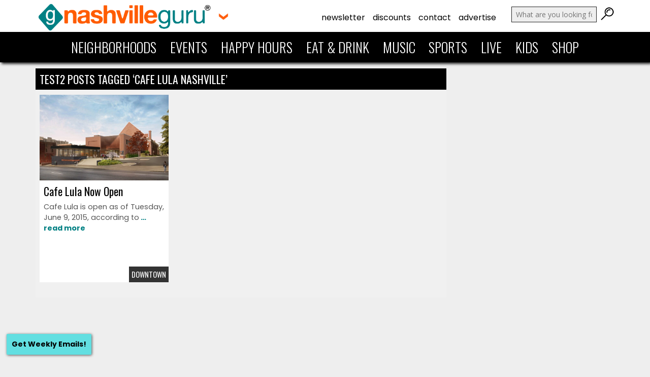

--- FILE ---
content_type: text/html; charset=utf-8
request_url: https://www.google.com/recaptcha/api2/aframe
body_size: 269
content:
<!DOCTYPE HTML><html><head><meta http-equiv="content-type" content="text/html; charset=UTF-8"></head><body><script nonce="-JD_2hBC5wxR8qTRh4lNYA">/** Anti-fraud and anti-abuse applications only. See google.com/recaptcha */ try{var clients={'sodar':'https://pagead2.googlesyndication.com/pagead/sodar?'};window.addEventListener("message",function(a){try{if(a.source===window.parent){var b=JSON.parse(a.data);var c=clients[b['id']];if(c){var d=document.createElement('img');d.src=c+b['params']+'&rc='+(localStorage.getItem("rc::a")?sessionStorage.getItem("rc::b"):"");window.document.body.appendChild(d);sessionStorage.setItem("rc::e",parseInt(sessionStorage.getItem("rc::e")||0)+1);localStorage.setItem("rc::h",'1769357433852');}}}catch(b){}});window.parent.postMessage("_grecaptcha_ready", "*");}catch(b){}</script></body></html>